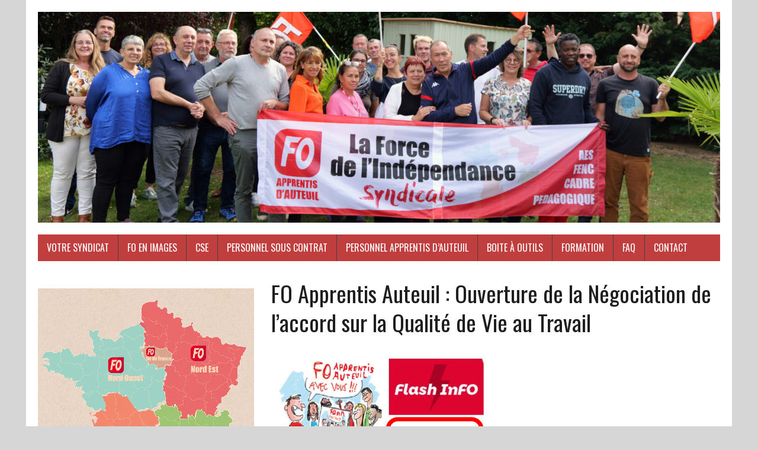

--- FILE ---
content_type: text/html; charset=UTF-8
request_url: https://fo-auteuil.fr/fo-apprentis-auteuil-ouverture-de-la-negociation-de-laccord-sur-la-qualite-de-vie-au-travail/
body_size: 21588
content:
<!DOCTYPE html>
<html class="no-js" lang="fr-FR">
<head>
<meta charset="UTF-8">
<meta name="viewport" content="width=device-width, initial-scale=1.0">
<link rel="profile" href="http://gmpg.org/xfn/11" />
<title>FO Apprentis Auteuil : Ouverture de la Négociation de l&rsquo;accord sur la Qualité de Vie au Travail &#8211; FO</title>
<meta name='robots' content='max-image-preview:large' />
	<style>img:is([sizes="auto" i], [sizes^="auto," i]) { contain-intrinsic-size: 3000px 1500px }</style>
	<link rel='dns-prefetch' href='//fonts.googleapis.com' />
<link rel="alternate" type="application/rss+xml" title="FO &raquo; Flux" href="https://fo-auteuil.fr/feed/" />
<link rel="alternate" type="application/rss+xml" title="FO &raquo; Flux des commentaires" href="https://fo-auteuil.fr/comments/feed/" />
<link rel="alternate" type="text/calendar" title="FO &raquo; Flux iCal" href="https://fo-auteuil.fr/evenement/?ical=1" />
<script type="text/javascript">
/* <![CDATA[ */
window._wpemojiSettings = {"baseUrl":"https:\/\/s.w.org\/images\/core\/emoji\/15.1.0\/72x72\/","ext":".png","svgUrl":"https:\/\/s.w.org\/images\/core\/emoji\/15.1.0\/svg\/","svgExt":".svg","source":{"concatemoji":"https:\/\/fo-auteuil.fr\/wp-includes\/js\/wp-emoji-release.min.js?ver=6.8.1"}};
/*! This file is auto-generated */
!function(i,n){var o,s,e;function c(e){try{var t={supportTests:e,timestamp:(new Date).valueOf()};sessionStorage.setItem(o,JSON.stringify(t))}catch(e){}}function p(e,t,n){e.clearRect(0,0,e.canvas.width,e.canvas.height),e.fillText(t,0,0);var t=new Uint32Array(e.getImageData(0,0,e.canvas.width,e.canvas.height).data),r=(e.clearRect(0,0,e.canvas.width,e.canvas.height),e.fillText(n,0,0),new Uint32Array(e.getImageData(0,0,e.canvas.width,e.canvas.height).data));return t.every(function(e,t){return e===r[t]})}function u(e,t,n){switch(t){case"flag":return n(e,"\ud83c\udff3\ufe0f\u200d\u26a7\ufe0f","\ud83c\udff3\ufe0f\u200b\u26a7\ufe0f")?!1:!n(e,"\ud83c\uddfa\ud83c\uddf3","\ud83c\uddfa\u200b\ud83c\uddf3")&&!n(e,"\ud83c\udff4\udb40\udc67\udb40\udc62\udb40\udc65\udb40\udc6e\udb40\udc67\udb40\udc7f","\ud83c\udff4\u200b\udb40\udc67\u200b\udb40\udc62\u200b\udb40\udc65\u200b\udb40\udc6e\u200b\udb40\udc67\u200b\udb40\udc7f");case"emoji":return!n(e,"\ud83d\udc26\u200d\ud83d\udd25","\ud83d\udc26\u200b\ud83d\udd25")}return!1}function f(e,t,n){var r="undefined"!=typeof WorkerGlobalScope&&self instanceof WorkerGlobalScope?new OffscreenCanvas(300,150):i.createElement("canvas"),a=r.getContext("2d",{willReadFrequently:!0}),o=(a.textBaseline="top",a.font="600 32px Arial",{});return e.forEach(function(e){o[e]=t(a,e,n)}),o}function t(e){var t=i.createElement("script");t.src=e,t.defer=!0,i.head.appendChild(t)}"undefined"!=typeof Promise&&(o="wpEmojiSettingsSupports",s=["flag","emoji"],n.supports={everything:!0,everythingExceptFlag:!0},e=new Promise(function(e){i.addEventListener("DOMContentLoaded",e,{once:!0})}),new Promise(function(t){var n=function(){try{var e=JSON.parse(sessionStorage.getItem(o));if("object"==typeof e&&"number"==typeof e.timestamp&&(new Date).valueOf()<e.timestamp+604800&&"object"==typeof e.supportTests)return e.supportTests}catch(e){}return null}();if(!n){if("undefined"!=typeof Worker&&"undefined"!=typeof OffscreenCanvas&&"undefined"!=typeof URL&&URL.createObjectURL&&"undefined"!=typeof Blob)try{var e="postMessage("+f.toString()+"("+[JSON.stringify(s),u.toString(),p.toString()].join(",")+"));",r=new Blob([e],{type:"text/javascript"}),a=new Worker(URL.createObjectURL(r),{name:"wpTestEmojiSupports"});return void(a.onmessage=function(e){c(n=e.data),a.terminate(),t(n)})}catch(e){}c(n=f(s,u,p))}t(n)}).then(function(e){for(var t in e)n.supports[t]=e[t],n.supports.everything=n.supports.everything&&n.supports[t],"flag"!==t&&(n.supports.everythingExceptFlag=n.supports.everythingExceptFlag&&n.supports[t]);n.supports.everythingExceptFlag=n.supports.everythingExceptFlag&&!n.supports.flag,n.DOMReady=!1,n.readyCallback=function(){n.DOMReady=!0}}).then(function(){return e}).then(function(){var e;n.supports.everything||(n.readyCallback(),(e=n.source||{}).concatemoji?t(e.concatemoji):e.wpemoji&&e.twemoji&&(t(e.twemoji),t(e.wpemoji)))}))}((window,document),window._wpemojiSettings);
/* ]]> */
</script>
<style id='wp-emoji-styles-inline-css' type='text/css'>

	img.wp-smiley, img.emoji {
		display: inline !important;
		border: none !important;
		box-shadow: none !important;
		height: 1em !important;
		width: 1em !important;
		margin: 0 0.07em !important;
		vertical-align: -0.1em !important;
		background: none !important;
		padding: 0 !important;
	}
</style>
<link rel='stylesheet' id='wp-block-library-css' href='https://fo-auteuil.fr/wp-includes/css/dist/block-library/style.min.css?ver=6.8.1' type='text/css' media='all' />
<style id='classic-theme-styles-inline-css' type='text/css'>
/*! This file is auto-generated */
.wp-block-button__link{color:#fff;background-color:#32373c;border-radius:9999px;box-shadow:none;text-decoration:none;padding:calc(.667em + 2px) calc(1.333em + 2px);font-size:1.125em}.wp-block-file__button{background:#32373c;color:#fff;text-decoration:none}
</style>
<style id='global-styles-inline-css' type='text/css'>
:root{--wp--preset--aspect-ratio--square: 1;--wp--preset--aspect-ratio--4-3: 4/3;--wp--preset--aspect-ratio--3-4: 3/4;--wp--preset--aspect-ratio--3-2: 3/2;--wp--preset--aspect-ratio--2-3: 2/3;--wp--preset--aspect-ratio--16-9: 16/9;--wp--preset--aspect-ratio--9-16: 9/16;--wp--preset--color--black: #000000;--wp--preset--color--cyan-bluish-gray: #abb8c3;--wp--preset--color--white: #ffffff;--wp--preset--color--pale-pink: #f78da7;--wp--preset--color--vivid-red: #cf2e2e;--wp--preset--color--luminous-vivid-orange: #ff6900;--wp--preset--color--luminous-vivid-amber: #fcb900;--wp--preset--color--light-green-cyan: #7bdcb5;--wp--preset--color--vivid-green-cyan: #00d084;--wp--preset--color--pale-cyan-blue: #8ed1fc;--wp--preset--color--vivid-cyan-blue: #0693e3;--wp--preset--color--vivid-purple: #9b51e0;--wp--preset--gradient--vivid-cyan-blue-to-vivid-purple: linear-gradient(135deg,rgba(6,147,227,1) 0%,rgb(155,81,224) 100%);--wp--preset--gradient--light-green-cyan-to-vivid-green-cyan: linear-gradient(135deg,rgb(122,220,180) 0%,rgb(0,208,130) 100%);--wp--preset--gradient--luminous-vivid-amber-to-luminous-vivid-orange: linear-gradient(135deg,rgba(252,185,0,1) 0%,rgba(255,105,0,1) 100%);--wp--preset--gradient--luminous-vivid-orange-to-vivid-red: linear-gradient(135deg,rgba(255,105,0,1) 0%,rgb(207,46,46) 100%);--wp--preset--gradient--very-light-gray-to-cyan-bluish-gray: linear-gradient(135deg,rgb(238,238,238) 0%,rgb(169,184,195) 100%);--wp--preset--gradient--cool-to-warm-spectrum: linear-gradient(135deg,rgb(74,234,220) 0%,rgb(151,120,209) 20%,rgb(207,42,186) 40%,rgb(238,44,130) 60%,rgb(251,105,98) 80%,rgb(254,248,76) 100%);--wp--preset--gradient--blush-light-purple: linear-gradient(135deg,rgb(255,206,236) 0%,rgb(152,150,240) 100%);--wp--preset--gradient--blush-bordeaux: linear-gradient(135deg,rgb(254,205,165) 0%,rgb(254,45,45) 50%,rgb(107,0,62) 100%);--wp--preset--gradient--luminous-dusk: linear-gradient(135deg,rgb(255,203,112) 0%,rgb(199,81,192) 50%,rgb(65,88,208) 100%);--wp--preset--gradient--pale-ocean: linear-gradient(135deg,rgb(255,245,203) 0%,rgb(182,227,212) 50%,rgb(51,167,181) 100%);--wp--preset--gradient--electric-grass: linear-gradient(135deg,rgb(202,248,128) 0%,rgb(113,206,126) 100%);--wp--preset--gradient--midnight: linear-gradient(135deg,rgb(2,3,129) 0%,rgb(40,116,252) 100%);--wp--preset--font-size--small: 13px;--wp--preset--font-size--medium: 20px;--wp--preset--font-size--large: 36px;--wp--preset--font-size--x-large: 42px;--wp--preset--spacing--20: 0.44rem;--wp--preset--spacing--30: 0.67rem;--wp--preset--spacing--40: 1rem;--wp--preset--spacing--50: 1.5rem;--wp--preset--spacing--60: 2.25rem;--wp--preset--spacing--70: 3.38rem;--wp--preset--spacing--80: 5.06rem;--wp--preset--shadow--natural: 6px 6px 9px rgba(0, 0, 0, 0.2);--wp--preset--shadow--deep: 12px 12px 50px rgba(0, 0, 0, 0.4);--wp--preset--shadow--sharp: 6px 6px 0px rgba(0, 0, 0, 0.2);--wp--preset--shadow--outlined: 6px 6px 0px -3px rgba(255, 255, 255, 1), 6px 6px rgba(0, 0, 0, 1);--wp--preset--shadow--crisp: 6px 6px 0px rgba(0, 0, 0, 1);}:where(.is-layout-flex){gap: 0.5em;}:where(.is-layout-grid){gap: 0.5em;}body .is-layout-flex{display: flex;}.is-layout-flex{flex-wrap: wrap;align-items: center;}.is-layout-flex > :is(*, div){margin: 0;}body .is-layout-grid{display: grid;}.is-layout-grid > :is(*, div){margin: 0;}:where(.wp-block-columns.is-layout-flex){gap: 2em;}:where(.wp-block-columns.is-layout-grid){gap: 2em;}:where(.wp-block-post-template.is-layout-flex){gap: 1.25em;}:where(.wp-block-post-template.is-layout-grid){gap: 1.25em;}.has-black-color{color: var(--wp--preset--color--black) !important;}.has-cyan-bluish-gray-color{color: var(--wp--preset--color--cyan-bluish-gray) !important;}.has-white-color{color: var(--wp--preset--color--white) !important;}.has-pale-pink-color{color: var(--wp--preset--color--pale-pink) !important;}.has-vivid-red-color{color: var(--wp--preset--color--vivid-red) !important;}.has-luminous-vivid-orange-color{color: var(--wp--preset--color--luminous-vivid-orange) !important;}.has-luminous-vivid-amber-color{color: var(--wp--preset--color--luminous-vivid-amber) !important;}.has-light-green-cyan-color{color: var(--wp--preset--color--light-green-cyan) !important;}.has-vivid-green-cyan-color{color: var(--wp--preset--color--vivid-green-cyan) !important;}.has-pale-cyan-blue-color{color: var(--wp--preset--color--pale-cyan-blue) !important;}.has-vivid-cyan-blue-color{color: var(--wp--preset--color--vivid-cyan-blue) !important;}.has-vivid-purple-color{color: var(--wp--preset--color--vivid-purple) !important;}.has-black-background-color{background-color: var(--wp--preset--color--black) !important;}.has-cyan-bluish-gray-background-color{background-color: var(--wp--preset--color--cyan-bluish-gray) !important;}.has-white-background-color{background-color: var(--wp--preset--color--white) !important;}.has-pale-pink-background-color{background-color: var(--wp--preset--color--pale-pink) !important;}.has-vivid-red-background-color{background-color: var(--wp--preset--color--vivid-red) !important;}.has-luminous-vivid-orange-background-color{background-color: var(--wp--preset--color--luminous-vivid-orange) !important;}.has-luminous-vivid-amber-background-color{background-color: var(--wp--preset--color--luminous-vivid-amber) !important;}.has-light-green-cyan-background-color{background-color: var(--wp--preset--color--light-green-cyan) !important;}.has-vivid-green-cyan-background-color{background-color: var(--wp--preset--color--vivid-green-cyan) !important;}.has-pale-cyan-blue-background-color{background-color: var(--wp--preset--color--pale-cyan-blue) !important;}.has-vivid-cyan-blue-background-color{background-color: var(--wp--preset--color--vivid-cyan-blue) !important;}.has-vivid-purple-background-color{background-color: var(--wp--preset--color--vivid-purple) !important;}.has-black-border-color{border-color: var(--wp--preset--color--black) !important;}.has-cyan-bluish-gray-border-color{border-color: var(--wp--preset--color--cyan-bluish-gray) !important;}.has-white-border-color{border-color: var(--wp--preset--color--white) !important;}.has-pale-pink-border-color{border-color: var(--wp--preset--color--pale-pink) !important;}.has-vivid-red-border-color{border-color: var(--wp--preset--color--vivid-red) !important;}.has-luminous-vivid-orange-border-color{border-color: var(--wp--preset--color--luminous-vivid-orange) !important;}.has-luminous-vivid-amber-border-color{border-color: var(--wp--preset--color--luminous-vivid-amber) !important;}.has-light-green-cyan-border-color{border-color: var(--wp--preset--color--light-green-cyan) !important;}.has-vivid-green-cyan-border-color{border-color: var(--wp--preset--color--vivid-green-cyan) !important;}.has-pale-cyan-blue-border-color{border-color: var(--wp--preset--color--pale-cyan-blue) !important;}.has-vivid-cyan-blue-border-color{border-color: var(--wp--preset--color--vivid-cyan-blue) !important;}.has-vivid-purple-border-color{border-color: var(--wp--preset--color--vivid-purple) !important;}.has-vivid-cyan-blue-to-vivid-purple-gradient-background{background: var(--wp--preset--gradient--vivid-cyan-blue-to-vivid-purple) !important;}.has-light-green-cyan-to-vivid-green-cyan-gradient-background{background: var(--wp--preset--gradient--light-green-cyan-to-vivid-green-cyan) !important;}.has-luminous-vivid-amber-to-luminous-vivid-orange-gradient-background{background: var(--wp--preset--gradient--luminous-vivid-amber-to-luminous-vivid-orange) !important;}.has-luminous-vivid-orange-to-vivid-red-gradient-background{background: var(--wp--preset--gradient--luminous-vivid-orange-to-vivid-red) !important;}.has-very-light-gray-to-cyan-bluish-gray-gradient-background{background: var(--wp--preset--gradient--very-light-gray-to-cyan-bluish-gray) !important;}.has-cool-to-warm-spectrum-gradient-background{background: var(--wp--preset--gradient--cool-to-warm-spectrum) !important;}.has-blush-light-purple-gradient-background{background: var(--wp--preset--gradient--blush-light-purple) !important;}.has-blush-bordeaux-gradient-background{background: var(--wp--preset--gradient--blush-bordeaux) !important;}.has-luminous-dusk-gradient-background{background: var(--wp--preset--gradient--luminous-dusk) !important;}.has-pale-ocean-gradient-background{background: var(--wp--preset--gradient--pale-ocean) !important;}.has-electric-grass-gradient-background{background: var(--wp--preset--gradient--electric-grass) !important;}.has-midnight-gradient-background{background: var(--wp--preset--gradient--midnight) !important;}.has-small-font-size{font-size: var(--wp--preset--font-size--small) !important;}.has-medium-font-size{font-size: var(--wp--preset--font-size--medium) !important;}.has-large-font-size{font-size: var(--wp--preset--font-size--large) !important;}.has-x-large-font-size{font-size: var(--wp--preset--font-size--x-large) !important;}
:where(.wp-block-post-template.is-layout-flex){gap: 1.25em;}:where(.wp-block-post-template.is-layout-grid){gap: 1.25em;}
:where(.wp-block-columns.is-layout-flex){gap: 2em;}:where(.wp-block-columns.is-layout-grid){gap: 2em;}
:root :where(.wp-block-pullquote){font-size: 1.5em;line-height: 1.6;}
</style>
<link rel='stylesheet' id='contact-form-7-css' href='https://fo-auteuil.fr/wp-content/plugins/contact-form-7/includes/css/styles.css?ver=5.8.2' type='text/css' media='all' />
<link rel='stylesheet' id='mh-google-fonts-css' href='https://fonts.googleapis.com/css?family=Oswald:400,700,300|PT+Serif:400,400italic,700,700italic' type='text/css' media='all' />
<link rel='stylesheet' id='mh-font-awesome-css' href='https://fo-auteuil.fr/wp-content/themes/mh-newsdesk-lite/includes/font-awesome.min.css' type='text/css' media='all' />
<link rel='stylesheet' id='mh-style-css' href='https://fo-auteuil.fr/wp-content/themes/mh-newsdesk-lite/style.css?ver=6.8.1' type='text/css' media='all' />
<script type="text/javascript" src="https://fo-auteuil.fr/wp-includes/js/jquery/jquery.min.js?ver=3.7.1" id="jquery-core-js"></script>
<script type="text/javascript" src="https://fo-auteuil.fr/wp-includes/js/jquery/jquery-migrate.min.js?ver=3.4.1" id="jquery-migrate-js"></script>
<script type="text/javascript" src="https://fo-auteuil.fr/wp-content/themes/mh-newsdesk-lite/js/scripts.js?ver=6.8.1" id="mh-scripts-js"></script>
<link rel="https://api.w.org/" href="https://fo-auteuil.fr/wp-json/" /><link rel="alternate" title="JSON" type="application/json" href="https://fo-auteuil.fr/wp-json/wp/v2/posts/5099" /><link rel="EditURI" type="application/rsd+xml" title="RSD" href="https://fo-auteuil.fr/xmlrpc.php?rsd" />
<meta name="generator" content="WordPress 6.8.1" />
<link rel="canonical" href="https://fo-auteuil.fr/fo-apprentis-auteuil-ouverture-de-la-negociation-de-laccord-sur-la-qualite-de-vie-au-travail/" />
<link rel='shortlink' href='https://fo-auteuil.fr/?p=5099' />
<link rel="alternate" title="oEmbed (JSON)" type="application/json+oembed" href="https://fo-auteuil.fr/wp-json/oembed/1.0/embed?url=https%3A%2F%2Ffo-auteuil.fr%2Ffo-apprentis-auteuil-ouverture-de-la-negociation-de-laccord-sur-la-qualite-de-vie-au-travail%2F" />
<link rel="alternate" title="oEmbed (XML)" type="text/xml+oembed" href="https://fo-auteuil.fr/wp-json/oembed/1.0/embed?url=https%3A%2F%2Ffo-auteuil.fr%2Ffo-apprentis-auteuil-ouverture-de-la-negociation-de-laccord-sur-la-qualite-de-vie-au-travail%2F&#038;format=xml" />
<meta name="tec-api-version" content="v1"><meta name="tec-api-origin" content="https://fo-auteuil.fr"><link rel="alternate" href="https://fo-auteuil.fr/wp-json/tribe/events/v1/" /><!--[if lt IE 9]>
<script src="https://fo-auteuil.fr/wp-content/themes/mh-newsdesk-lite/js/css3-mediaqueries.js"></script>
<![endif]-->
<style type="text/css" id="custom-background-css">
body.custom-background { background-color: #d6d6d6; }
</style>
	<link rel="icon" href="https://fo-auteuil.fr/wp-content/uploads/2017/03/logo_fo_r-150x150.jpeg" sizes="32x32" />
<link rel="icon" href="https://fo-auteuil.fr/wp-content/uploads/2017/03/logo_fo_r.jpeg" sizes="192x192" />
<link rel="apple-touch-icon" href="https://fo-auteuil.fr/wp-content/uploads/2017/03/logo_fo_r.jpeg" />
<meta name="msapplication-TileImage" content="https://fo-auteuil.fr/wp-content/uploads/2017/03/logo_fo_r.jpeg" />
</head>
<body class="wp-singular post-template-default single single-post postid-5099 single-format-standard custom-background wp-theme-mh-newsdesk-lite tribe-no-js mh-left-sb">
<div id="mh-wrapper">
<header class="mh-header">
	<div class="header-wrap mh-clearfix">
		<a href="https://fo-auteuil.fr/" title="FO" rel="home">
<div class="logo-wrap" role="banner">
<img src="https://fo-auteuil.fr/wp-content/uploads/2025/09/cropped-Phto-Formation-FO-scaled-2.jpg" height="464" width="1500" alt="FO" />
</div>
</a>
	</div>
	<div class="header-menu mh-clearfix">
		<nav class="main-nav mh-clearfix">
			<div class="menu-menu-1-container"><ul id="menu-menu-1" class="menu"><li id="menu-item-7945" class="menu-item menu-item-type-post_type menu-item-object-page menu-item-has-children menu-item-7945"><a href="https://fo-auteuil.fr/informations-et-dispositifs-de-formations/">Votre syndicat</a>
<ul class="sub-menu">
	<li id="menu-item-8045" class="menu-item menu-item-type-post_type menu-item-object-page menu-item-8045"><a href="https://fo-auteuil.fr/informations-et-dispositifs-de-formations/qui-sommes-nous/">Qui sommes nous?</a></li>
	<li id="menu-item-8431" class="menu-item menu-item-type-post_type menu-item-object-page menu-item-8431"><a href="https://fo-auteuil.fr/nos-valeurs-2/">Nos Valeurs</a></li>
	<li id="menu-item-8046" class="menu-item menu-item-type-post_type menu-item-object-page menu-item-8046"><a href="https://fo-auteuil.fr/informations-et-dispositifs-de-formations/notre-role/">Notre Rôle et la mission des représentants FO</a></li>
	<li id="menu-item-8044" class="menu-item menu-item-type-post_type menu-item-object-page menu-item-8044"><a href="https://fo-auteuil.fr/informations-et-dispositifs-de-formations/lhistorique-de-fo/">L’historique de FO : Confédération générale du travail – Force Ouvrière</a></li>
	<li id="menu-item-8042" class="menu-item menu-item-type-post_type menu-item-object-page menu-item-8042"><a href="https://fo-auteuil.fr/informations-et-dispositifs-de-formations/adherer/">J’adhère à FO Apprentis Auteuil</a></li>
	<li id="menu-item-8414" class="menu-item menu-item-type-post_type menu-item-object-page menu-item-8414"><a href="https://fo-auteuil.fr/newsletter/">Newsletter</a></li>
	<li id="menu-item-8048" class="menu-item menu-item-type-post_type menu-item-object-page menu-item-has-children menu-item-8048"><a href="https://fo-auteuil.fr/informations-et-dispositifs-de-formations/publication-fo-linfo-militante-et-fnas/">Publication FO de la FNAS et L’info militante</a>
	<ul class="sub-menu">
		<li id="menu-item-8047" class="menu-item menu-item-type-post_type menu-item-object-page menu-item-8047"><a href="https://fo-auteuil.fr/publications-bulletins-federaux/">Publications : Bulletins de la FNAS</a></li>
		<li id="menu-item-8043" class="menu-item menu-item-type-post_type menu-item-object-page menu-item-8043"><a href="https://fo-auteuil.fr/informations-et-dispositifs-de-formations/publication-fo-linfo-militante-et-fnas/linfo-militante-de-la-confederation/">L’inFO militante de la confédération</a></li>
	</ul>
</li>
	<li id="menu-item-7946" class="menu-item menu-item-type-post_type menu-item-object-page menu-item-has-children menu-item-7946"><a href="https://fo-auteuil.fr/informations-et-dispositifs-de-formations/lien-confederation-et-federation/">Lien Confédération et Fédération</a>
	<ul class="sub-menu">
		<li id="menu-item-8257" class="menu-item menu-item-type-custom menu-item-object-custom menu-item-8257"><a href="https://www.force-ouvriere.fr/">Confédération FO</a></li>
		<li id="menu-item-8256" class="menu-item menu-item-type-custom menu-item-object-custom menu-item-8256"><a href="https://www.fnasfo.fr/">Fo Action Sociale</a></li>
		<li id="menu-item-8258" class="menu-item menu-item-type-custom menu-item-object-custom menu-item-8258"><a href="https://www.fo-enseignement-prive.org">FO Enseignement Privé</a></li>
		<li id="menu-item-8259" class="menu-item menu-item-type-custom menu-item-object-custom menu-item-8259"><a href="https://www.fo-cadres.fr/">FO Cadres</a></li>
	</ul>
</li>
</ul>
</li>
<li id="menu-item-9331" class="menu-item menu-item-type-post_type menu-item-object-page menu-item-9331"><a href="https://fo-auteuil.fr/fo-en-images/">FO en images</a></li>
<li id="menu-item-7947" class="menu-item menu-item-type-post_type menu-item-object-page menu-item-has-children menu-item-7947"><a href="https://fo-auteuil.fr/comite-social-economique/">CSE</a>
<ul class="sub-menu">
	<li id="menu-item-7948" class="menu-item menu-item-type-post_type menu-item-object-page menu-item-has-children menu-item-7948"><a href="https://fo-auteuil.fr/comite-social-economique/cse-central/">CSE Central Apprentis Auteuil</a>
	<ul class="sub-menu">
		<li id="menu-item-7949" class="menu-item menu-item-type-post_type menu-item-object-page menu-item-7949"><a href="https://fo-auteuil.fr/comite-social-economique/cse-central/elus-fo-cse-central/">ELUS FO APPRENTIS AUTEUIL AU CSE CENTRAL 2023-2027</a></li>
		<li id="menu-item-8039" class="menu-item menu-item-type-post_type menu-item-object-page menu-item-8039"><a href="https://fo-auteuil.fr/comite-social-economique/cse-central/membre-du-bureau-et-commission-du-cse-central/">Membre du Bureau et Commission du CSE Central</a></li>
		<li id="menu-item-8040" class="menu-item menu-item-type-post_type menu-item-object-page menu-item-8040"><a href="https://fo-auteuil.fr/comite-social-economique/cse-central/commission-asc-nationale/">Commission Nationale ASC</a></li>
	</ul>
</li>
	<li id="menu-item-7950" class="menu-item menu-item-type-post_type menu-item-object-page menu-item-has-children menu-item-7950"><a href="https://fo-auteuil.fr/comite-social-economique/cse-idf/">CSE IDF</a>
	<ul class="sub-menu">
		<li id="menu-item-8015" class="menu-item menu-item-type-post_type menu-item-object-page menu-item-8015"><a href="https://fo-auteuil.fr/comite-social-economique/cse-idf/cse-idf-le-representant-syndical-au-cse-et-les-delegues-syndicaux-sur-les-perimetres-rp/">CSE IDF : Notre Représentante Syndicale</a></li>
		<li id="menu-item-7951" class="menu-item menu-item-type-post_type menu-item-object-page menu-item-7951"><a href="https://fo-auteuil.fr/comite-social-economique/cse-idf/cse-idf-les-elus-fo/">CSE IDF: les élus FO au CSE et dans les commissions (CSSCT)</a></li>
		<li id="menu-item-8018" class="menu-item menu-item-type-post_type menu-item-object-page menu-item-8018"><a href="https://fo-auteuil.fr/comite-social-economique/cse-idf/cse-idf-elu-fo-commission-formation-gpec-egalite-professionnelle-et-diversite-commission-horaires-commission-des-activites-sociales-et-culturelles-commission-ric/">CSE IDF : Elu FO Commission Formation-GPEC-Egalité professionnelle et Diversité, Commission Horaire, Commission des Activités Sociales et Culturelles, Commission RIC</a></li>
		<li id="menu-item-8017" class="menu-item menu-item-type-post_type menu-item-object-page menu-item-8017"><a href="https://fo-auteuil.fr/comite-social-economique/cse-idf/cse-idf-les-representants-de-proximites/">CSE IDF : Les Représentants de Proximités</a></li>
		<li id="menu-item-8016" class="menu-item menu-item-type-post_type menu-item-object-page menu-item-8016"><a href="https://fo-auteuil.fr/comite-social-economique/cse-idf/cse-idf-les-delegues-syndicaux-fo-sur-les-perimetres-des-representants-de-proximites/">CSE IDF: Les Délégués Syndicaux FO sur les Périmètres des Représentants de Proximités</a></li>
	</ul>
</li>
	<li id="menu-item-7952" class="menu-item menu-item-type-post_type menu-item-object-page menu-item-has-children menu-item-7952"><a href="https://fo-auteuil.fr/comite-social-economique/cse-nord-est/">CSE NORD EST</a>
	<ul class="sub-menu">
		<li id="menu-item-8019" class="menu-item menu-item-type-post_type menu-item-object-page menu-item-8019"><a href="https://fo-auteuil.fr/comite-social-economique/cse-nord-est/cse-ne-le-representant-syndical-au-cse-et-les-delegues-syndicaux-sur-les-perimetres-rp/">CSE Nord Est : Notre représentant syndical</a></li>
		<li id="menu-item-7953" class="menu-item menu-item-type-post_type menu-item-object-page menu-item-7953"><a href="https://fo-auteuil.fr/comite-social-economique/cse-nord-est/cse-ne-les-elus-fo-au-cse-et-dans-les-commissions/">CSE NE : les élus FO au CSE et dans les commissions (CSSCT)</a></li>
		<li id="menu-item-8022" class="menu-item menu-item-type-post_type menu-item-object-page menu-item-8022"><a href="https://fo-auteuil.fr/comite-social-economique/cse-nord-est/cse-ne-elu-fo-commission-formation-gpec-egalite-professionnelle-et-diversite-commission-horaires-commission-des-activites-sociales-et-culturelles-commission-ric/">CSE NE : Elu FO Commission Formation-GPEC-Egalité professionnelle et Diversité, Commission Horaire, Commission des Activités Sociales et Culturelles, Commission RIC</a></li>
		<li id="menu-item-8020" class="menu-item menu-item-type-post_type menu-item-object-page menu-item-8020"><a href="https://fo-auteuil.fr/comite-social-economique/cse-nord-est/cse-ne-les-representants-de-proximites/">CSE NE : Les Représentants de Proximités FO Apprentis Auteuil</a></li>
		<li id="menu-item-8023" class="menu-item menu-item-type-post_type menu-item-object-page menu-item-8023"><a href="https://fo-auteuil.fr/comite-social-economique/cse-nord-est/cse-ne-les-delegues-syndicaux-fo-sur-les-perimetres-des-representants-de-proximites/">CSE NE : Les Délégués Syndicaux FO sur les Périmètres des Représentants de Proximités</a></li>
	</ul>
</li>
	<li id="menu-item-7954" class="menu-item menu-item-type-post_type menu-item-object-page menu-item-has-children menu-item-7954"><a href="https://fo-auteuil.fr/comite-social-economique/cse-nord-ouest/">CSE NORD OUEST</a>
	<ul class="sub-menu">
		<li id="menu-item-8026" class="menu-item menu-item-type-post_type menu-item-object-page menu-item-8026"><a href="https://fo-auteuil.fr/comite-social-economique/cse-nord-ouest/cse-no-le-representant-syndical-au-cse-et-les-delegues-syndicaux-sur-les-perimetres-rp/">CSE Nord Ouest : Notre Représentante Syndicale</a></li>
		<li id="menu-item-7955" class="menu-item menu-item-type-post_type menu-item-object-page menu-item-7955"><a href="https://fo-auteuil.fr/comite-social-economique/cse-nord-ouest/cse-no-les-elus-fo-au-cse-et-dans-les-commissions/">CSE NO: les élus FO au CSE et dans les commissions (CSSCT)</a></li>
		<li id="menu-item-8024" class="menu-item menu-item-type-post_type menu-item-object-page menu-item-8024"><a href="https://fo-auteuil.fr/comite-social-economique/cse-nord-ouest/cse-no-elu-fo-commission-formation-gpec-egalite-professionnelle-et-diversite-commission-horaires-commission-des-activites-sociales-et-culturelles-commission-ric/">CSE NO : Elu FO Commission Formation-GPEC-Egalité professionnelle et Diversité, Commission Horaire, Commission des Activités Sociales et Culturelles, Commission RIC, Commission don</a></li>
		<li id="menu-item-8027" class="menu-item menu-item-type-post_type menu-item-object-page menu-item-8027"><a href="https://fo-auteuil.fr/comite-social-economique/cse-nord-ouest/cse-no-les-representants-de-proximites/">CSE NO : Les Représentants de Proximités</a></li>
		<li id="menu-item-8025" class="menu-item menu-item-type-post_type menu-item-object-page menu-item-8025"><a href="https://fo-auteuil.fr/comite-social-economique/cse-nord-ouest/cse-no-les-delegues-syndicaux-fo-sur-les-perimetres-des-representants-de-proximites/">CSE NO : Les Délégués Syndicaux FO sur les Périmètres des Représentants de Proximités</a></li>
	</ul>
</li>
	<li id="menu-item-7956" class="menu-item menu-item-type-post_type menu-item-object-page menu-item-has-children menu-item-7956"><a href="https://fo-auteuil.fr/comite-social-economique/cse-sud-est/">CSE SUD EST</a>
	<ul class="sub-menu">
		<li id="menu-item-8028" class="menu-item menu-item-type-post_type menu-item-object-page menu-item-8028"><a href="https://fo-auteuil.fr/comite-social-economique/cse-sud-est/cse-se-le-representant-syndical-au-cse-et-les-delegues-syndicaux-sur-les-perimetres-rp/">CSE Sud Est : Notre représentante syndicale</a></li>
		<li id="menu-item-7957" class="menu-item menu-item-type-post_type menu-item-object-page menu-item-7957"><a href="https://fo-auteuil.fr/comite-social-economique/cse-sud-est/cse-se-les-elus-fo-au-cse-et-dans-les-commissions/">CSE SE: les élus FO au CSE et dans les commissions (CSSCT)</a></li>
		<li id="menu-item-8031" class="menu-item menu-item-type-post_type menu-item-object-page menu-item-8031"><a href="https://fo-auteuil.fr/comite-social-economique/cse-sud-est/cse-se-elu-fo-commission-formation-gpec-egalite-professionnelle-et-diversite-commission-horaires-commission-des-activites-sociales-et-culturelles-commission-ric/">CSE SE : Elu FO Commission Formation-GPEC-Egalité professionnelle et Diversité, Commission Horaire, Commission des Activités Sociales et Culturelles, Commission RIC</a></li>
		<li id="menu-item-8029" class="menu-item menu-item-type-post_type menu-item-object-page menu-item-8029"><a href="https://fo-auteuil.fr/comite-social-economique/cse-sud-est/cse-se-les-representants-de-proximites/">CSE SE : les Représentants de Proximités FO Apprentis d’Auteuil</a></li>
		<li id="menu-item-8032" class="menu-item menu-item-type-post_type menu-item-object-page menu-item-8032"><a href="https://fo-auteuil.fr/comite-social-economique/cse-sud-est/cse-se-les-delegues-syndicaux-fo-sur-les-perimetres-des-representants-de-proximites/">CSE SE : Les Délégués Syndicaux FO sur les Périmètres des Représentants de Proximités</a></li>
	</ul>
</li>
	<li id="menu-item-7958" class="menu-item menu-item-type-post_type menu-item-object-page menu-item-has-children menu-item-7958"><a href="https://fo-auteuil.fr/comite-social-economique/cse-sud-ouest/">CSE SUD OUEST</a>
	<ul class="sub-menu">
		<li id="menu-item-8035" class="menu-item menu-item-type-post_type menu-item-object-page menu-item-8035"><a href="https://fo-auteuil.fr/comite-social-economique/cse-sud-ouest/cse-so-le-representant-syndical-au-cse-et-les-delegues-syndicaux-sur-les-perimetres-rp/">CSE Sud Ouest : Notre Représentante Syndicale</a></li>
		<li id="menu-item-7959" class="menu-item menu-item-type-post_type menu-item-object-page menu-item-7959"><a href="https://fo-auteuil.fr/comite-social-economique/cse-sud-ouest/cse-so-les-elus-fo-au-cse-et-dans-les-commissions/">CSE SO: les élus FO au CSE et dans les commissions (CSSCT)</a></li>
		<li id="menu-item-8036" class="menu-item menu-item-type-post_type menu-item-object-page menu-item-8036"><a href="https://fo-auteuil.fr/comite-social-economique/cse-sud-ouest/cse-so-elu-fo-commission-formation-gpec-egalite-professionnelle-et-diversite-commission-horaires-commission-des-activites-sociales-et-culturelles-commission-ric/">CSE SO : Elu FO Commission Formation-GPEC-Egalité professionnelle et Diversité, Commission Horaire, Commission des Activités Sociales et Culturelles, Commission RIC</a></li>
		<li id="menu-item-8038" class="menu-item menu-item-type-post_type menu-item-object-page menu-item-8038"><a href="https://fo-auteuil.fr/comite-social-economique/cse-sud-ouest/cse-so-les-representants-de-proximites/">CSE SO : les Représentants de Proximités</a></li>
		<li id="menu-item-8033" class="menu-item menu-item-type-post_type menu-item-object-page menu-item-8033"><a href="https://fo-auteuil.fr/comite-social-economique/cse-sud-ouest/cse-so-les-delegues-syndicaux-fo-sur-les-perimetres-des-representants-de-proximites/">CSE SO : Les Délégués Syndicaux FO sur les Périmètres des Représentants de Proximités</a></li>
	</ul>
</li>
</ul>
</li>
<li id="menu-item-8068" class="menu-item menu-item-type-post_type menu-item-object-page menu-item-has-children menu-item-8068"><a href="https://fo-auteuil.fr/enseignant-educ-nat-agricole/">PERSONNEL SOUS CONTRAT</a>
<ul class="sub-menu">
	<li id="menu-item-8196" class="menu-item menu-item-type-post_type menu-item-object-page menu-item-has-children menu-item-8196"><a href="https://fo-auteuil.fr/enseignant-educ-nat-agricole/agricole/">AGRICOLE</a>
	<ul class="sub-menu">
		<li id="menu-item-8488" class="menu-item menu-item-type-post_type menu-item-object-page menu-item-8488"><a href="https://fo-auteuil.fr/grille-indiciaire-du-grade-professeur-de-lycee-professionnel-agricole-hors-classe/">Grille indiciaire du grade Professeur de lycée professionnel agricole</a></li>
		<li id="menu-item-8203" class="menu-item menu-item-type-post_type menu-item-object-page menu-item-8203"><a href="https://fo-auteuil.fr/enseignant-educ-nat-agricole/agricole/information-a-destination-du-personnel-enseignant-agricole/avancement/">AVANCEMENT ENSEIGNEMENT AGRICOLE</a></li>
		<li id="menu-item-8483" class="menu-item menu-item-type-post_type menu-item-object-page menu-item-8483"><a href="https://fo-auteuil.fr/conges/">Congés</a></li>
		<li id="menu-item-8484" class="menu-item menu-item-type-post_type menu-item-object-page menu-item-8484"><a href="https://fo-auteuil.fr/autorisations-dabsence/">Autorisations d’absence</a></li>
		<li id="menu-item-8226" class="menu-item menu-item-type-post_type menu-item-object-page menu-item-8226"><a href="https://fo-auteuil.fr/enseignant-educ-nat-agricole/information-a-destination-du-personnel-de-droit-prive-et-agricole/retraite/le-regime-de-retraite/">Le régime de retraite</a></li>
		<li id="menu-item-8224" class="menu-item menu-item-type-post_type menu-item-object-page menu-item-8224"><a href="https://fo-auteuil.fr/enseignant-educ-nat-agricole/information-a-destination-du-personnel-de-droit-prive-et-agricole/retraite/la-retraite-progressive/">La retraite Progressive</a></li>
		<li id="menu-item-8227" class="menu-item menu-item-type-post_type menu-item-object-page menu-item-8227"><a href="https://fo-auteuil.fr/enseignant-educ-nat-agricole/information-a-destination-du-personnel-de-droit-prive-et-agricole/retraite/retrep-atca/">Régime de Retraite temporaire RETREP – ATCA</a></li>
		<li id="menu-item-8229" class="menu-item menu-item-type-post_type menu-item-object-page menu-item-8229"><a href="https://fo-auteuil.fr/enseignant-educ-nat-agricole/emploi-et-mouvement/premier-degre/">MOUVEMENT PREMIER DEGRE</a></li>
		<li id="menu-item-8231" class="menu-item menu-item-type-post_type menu-item-object-page menu-item-8231"><a href="https://fo-auteuil.fr/enseignant-educ-nat-agricole/emploi-et-mouvement/second-degre/">MOUVEMENT SECOND DEGRE</a></li>
		<li id="menu-item-8218" class="menu-item menu-item-type-post_type menu-item-object-page menu-item-8218"><a href="https://fo-auteuil.fr/enseignant-educ-nat-agricole/information-a-destination-du-personnel-de-droit-prive-et-agricole/conges-et-autorisations-dabsence/droits-fondamentaux-de-lenseignant/">DROITS FONDAMENTAUX DE L’ENSEIGNANT</a></li>
	</ul>
</li>
	<li id="menu-item-8200" class="menu-item menu-item-type-post_type menu-item-object-page menu-item-has-children menu-item-8200"><a href="https://fo-auteuil.fr/education-nationale/">EDUCATION NATIONALE</a>
	<ul class="sub-menu">
		<li id="menu-item-8492" class="menu-item menu-item-type-post_type menu-item-object-page menu-item-8492"><a href="https://fo-auteuil.fr/grille-de-salaire-enseignants-en-prive-sous-contrat/">Grille de salaire enseignants EN privé sous contrat</a></li>
		<li id="menu-item-8454" class="menu-item menu-item-type-post_type menu-item-object-page menu-item-8454"><a href="https://fo-auteuil.fr/avancement/">Avancement Premier et second Degré</a></li>
		<li id="menu-item-8481" class="menu-item menu-item-type-post_type menu-item-object-page menu-item-8481"><a href="https://fo-auteuil.fr/conges/">Congés</a></li>
		<li id="menu-item-8482" class="menu-item menu-item-type-post_type menu-item-object-page menu-item-8482"><a href="https://fo-auteuil.fr/autorisations-dabsence/">Autorisations d’absence</a></li>
		<li id="menu-item-8222" class="menu-item menu-item-type-post_type menu-item-object-page menu-item-8222"><a href="https://fo-auteuil.fr/enseignant-educ-nat-agricole/information-a-destination-du-personnel-de-droit-prive-et-agricole/retraite/le-regime-de-retraite/">Le régime de retraite</a></li>
		<li id="menu-item-8223" class="menu-item menu-item-type-post_type menu-item-object-page menu-item-8223"><a href="https://fo-auteuil.fr/enseignant-educ-nat-agricole/information-a-destination-du-personnel-de-droit-prive-et-agricole/retraite/la-retraite-progressive/">La retraite Progressive</a></li>
		<li id="menu-item-8225" class="menu-item menu-item-type-post_type menu-item-object-page menu-item-8225"><a href="https://fo-auteuil.fr/enseignant-educ-nat-agricole/information-a-destination-du-personnel-de-droit-prive-et-agricole/retraite/retrep-atca/">Régime de Retraite temporaire RETREP – ATCA</a></li>
		<li id="menu-item-8228" class="menu-item menu-item-type-post_type menu-item-object-page menu-item-8228"><a href="https://fo-auteuil.fr/enseignant-educ-nat-agricole/temps-de-travail/premier-degre-men/">Temps de travail  PREMIER DEGRE – MEN</a></li>
		<li id="menu-item-8075" class="menu-item menu-item-type-post_type menu-item-object-page menu-item-8075"><a href="https://fo-auteuil.fr/enseignant-educ-nat-agricole/information-a-destination-du-personnel-de-droit-prive-et-agricole/conges-et-autorisations-dabsence/droits-fondamentaux-de-lenseignant/">DROITS FONDAMENTAUX DE L’ENSEIGNANT</a></li>
		<li id="menu-item-8230" class="menu-item menu-item-type-post_type menu-item-object-page menu-item-8230"><a href="https://fo-auteuil.fr/enseignant-educ-nat-agricole/temps-de-travail/second-degre-men/">Temps de Travail SECOND DEGRE – MEN</a></li>
	</ul>
</li>
	<li id="menu-item-8199" class="menu-item menu-item-type-post_type menu-item-object-page menu-item-has-children menu-item-8199"><a href="https://fo-auteuil.fr/enseignant-educ-nat-agricole/ogec/">OGEC</a>
	<ul class="sub-menu">
		<li id="menu-item-8201" class="menu-item menu-item-type-post_type menu-item-object-page menu-item-8201"><a href="https://fo-auteuil.fr/enseignant-educ-nat-agricole/ogec/grille-de-salaire-du-personnel-ogec/">Grille de salaire du personnel OGEC</a></li>
		<li id="menu-item-8205" class="menu-item menu-item-type-post_type menu-item-object-page menu-item-8205"><a href="https://fo-auteuil.fr/enseignant-educ-nat-agricole/ogec/protection-social-complementaire/">Protection Social Complémentaire</a></li>
	</ul>
</li>
</ul>
</li>
<li id="menu-item-8057" class="menu-item menu-item-type-post_type menu-item-object-page menu-item-has-children menu-item-8057"><a href="https://fo-auteuil.fr/personnel-apprentis-dauteuil/">Personnel Apprentis d’Auteuil</a>
<ul class="sub-menu">
	<li id="menu-item-8505" class="menu-item menu-item-type-post_type menu-item-object-page menu-item-8505"><a href="https://fo-auteuil.fr/grille-famille-educative/">Grille Salaire Famille Educative non Cadre (FENC)</a></li>
	<li id="menu-item-8504" class="menu-item menu-item-type-post_type menu-item-object-page menu-item-8504"><a href="https://fo-auteuil.fr/grille-de-salaire-famille-cadres/">Grille de salaire et classification Famille cadres</a></li>
	<li id="menu-item-8062" class="menu-item menu-item-type-post_type menu-item-object-page menu-item-8062"><a href="https://fo-auteuil.fr/page-d-exemple/famille-administration-et-service-non-cadre-a-e-s-revision-de-laccord-applicable-septembre-2019/">FAMILLE ADMINISTRATION ET SERVICE NON CADRE (A.E.S)  révision de l’accord applicable septembre 2019</a></li>
	<li id="menu-item-8064" class="menu-item menu-item-type-post_type menu-item-object-page menu-item-8064"><a href="https://fo-auteuil.fr/page-d-exemple/famille-educative-non-cadre-fenc/">FAMILLE ÉDUCATIVE NON CADRE (F.E.N.C)</a></li>
	<li id="menu-item-8063" class="menu-item menu-item-type-post_type menu-item-object-page menu-item-8063"><a href="https://fo-auteuil.fr/page-d-exemple/famille-pedagogique/">FAMILLE PÉDAGOGIQUE</a></li>
	<li id="menu-item-8066" class="menu-item menu-item-type-post_type menu-item-object-page menu-item-8066"><a href="https://fo-auteuil.fr/page-d-exemple/grille-de-salaires-apprentis-auteuil/">Grille de salaires Apprentis Auteuil</a></li>
	<li id="menu-item-8070" class="menu-item menu-item-type-post_type menu-item-object-page menu-item-8070"><a href="https://fo-auteuil.fr/formation-entretien/conges-payes-conges-danciennete-jrtt-evenements-familiaux/">Congés payés, congés d’ancienneté, JRTT, événements familiaux…</a></li>
</ul>
</li>
<li id="menu-item-8041" class="menu-item menu-item-type-post_type menu-item-object-page menu-item-has-children menu-item-8041"><a href="https://fo-auteuil.fr/boite-a-outils-2/">Boite à Outils</a>
<ul class="sub-menu">
	<li id="menu-item-8119" class="menu-item menu-item-type-post_type menu-item-object-page menu-item-8119"><a href="https://fo-auteuil.fr/guide-du-salarie-apprentis-dauteuil/">Guide du Salarié Apprentis d’Auteuil</a></li>
	<li id="menu-item-8127" class="menu-item menu-item-type-post_type menu-item-object-page menu-item-has-children menu-item-8127"><a href="https://fo-auteuil.fr/boite-a-outils/la-validation-des-acquis-et-de-lexperience-vae/">La Validation des Acquis et de l’Expérience (VAE)</a>
	<ul class="sub-menu">
		<li id="menu-item-8136" class="menu-item menu-item-type-post_type menu-item-object-page menu-item-8136"><a href="https://fo-auteuil.fr/boite-a-outils/la-validation-des-acquis-et-de-lexperience-vae/qui-est-concerne-par-une-demarche-vae/">Qui est concerné par une démarche VAE ?</a></li>
		<li id="menu-item-8135" class="menu-item menu-item-type-post_type menu-item-object-page menu-item-8135"><a href="https://fo-auteuil.fr/boite-a-outils/la-validation-des-acquis-et-de-lexperience-vae/comment-remplir-votre-dossier-vae-les-differentes-etapes/">Comment remplir votre dossier VAE : les différentes étapes</a></li>
	</ul>
</li>
	<li id="menu-item-8179" class="menu-item menu-item-type-post_type menu-item-object-page menu-item-has-children menu-item-8179"><a href="https://fo-auteuil.fr/handicap-harcelement/handicap/">Handicap</a>
	<ul class="sub-menu">
		<li id="menu-item-8181" class="menu-item menu-item-type-post_type menu-item-object-page menu-item-8181"><a href="https://fo-auteuil.fr/handicap-harcelement/handicap/le-point-sur-lemploi-des-travailleurs-handicapes-en-2020/">L’emploi des travailleurs handicapés en 2020</a></li>
		<li id="menu-item-8178" class="menu-item menu-item-type-post_type menu-item-object-page menu-item-8178"><a href="https://fo-auteuil.fr/handicap-harcelement/handicap/caractere-discriminatoire-et-nullite-du-licenciement-pour-inaptitude-dun-travailleur-handicape-en-cas-dabsence-de-mesures-appropriees-et-manque-a-lobligation-de-reclassement/">Jurisprudence Handicap</a></li>
		<li id="menu-item-8176" class="menu-item menu-item-type-post_type menu-item-object-page menu-item-8176"><a href="https://fo-auteuil.fr/handicap-harcelement/referent-handicap-du-cse/">Référent Handicap du CSE</a></li>
		<li id="menu-item-8254" class="menu-item menu-item-type-post_type menu-item-object-post menu-item-8254"><a href="https://fo-auteuil.fr/est-ce-un-abus-par-un-delegue-syndical-de-denoncer-son-employeur-a-une-autorite-de-controle/">Est-ce un abus par un délégué syndical de dénoncer son employeur à une autorité de contrôle?</a></li>
		<li id="menu-item-8255" class="menu-item menu-item-type-post_type menu-item-object-post menu-item-8255"><a href="https://fo-auteuil.fr/brignoles-procedure-de-licenciement-dune-salariee-apprentis-dauteuil-avec-handicap-au-cfc-du-var/">Brignoles, procédure de licenciement d’une salariée Apprentis d’Auteuil avec handicap au CFC du VAR.</a></li>
	</ul>
</li>
	<li id="menu-item-8187" class="menu-item menu-item-type-post_type menu-item-object-page menu-item-has-children menu-item-8187"><a href="https://fo-auteuil.fr/handicap-harcelement/harcelement/">Harcèlement</a>
	<ul class="sub-menu">
		<li id="menu-item-8186" class="menu-item menu-item-type-post_type menu-item-object-page menu-item-8186"><a href="https://fo-auteuil.fr/handicap-harcelement/referent-harcelement/">Référent Harcèlement</a></li>
		<li id="menu-item-8253" class="menu-item menu-item-type-post_type menu-item-object-post menu-item-8253"><a href="https://fo-auteuil.fr/harcelement-et-risque-psychosociaux/">Harcèlement et Risque Psychosociaux</a></li>
	</ul>
</li>
	<li id="menu-item-8130" class="menu-item menu-item-type-post_type menu-item-object-page menu-item-8130"><a href="https://fo-auteuil.fr/boite-a-outils/contrat-de-professionnalisation/">Contrat de professionnalisation</a></li>
	<li id="menu-item-8131" class="menu-item menu-item-type-post_type menu-item-object-page menu-item-8131"><a href="https://fo-auteuil.fr/boite-a-outils/conseil-en-evolution-professionnelle-cep/">Conseil en évolution professionnelle</a></li>
	<li id="menu-item-8191" class="menu-item menu-item-type-post_type menu-item-object-page menu-item-has-children menu-item-8191"><a href="https://fo-auteuil.fr/teletravail-deconnexion-2/">Télétravail – Déconnexion</a>
	<ul class="sub-menu">
		<li id="menu-item-8192" class="menu-item menu-item-type-post_type menu-item-object-page menu-item-8192"><a href="https://fo-auteuil.fr/teletravail-deconnexion-2/teletravail-deconnexion/">Télétravail</a></li>
		<li id="menu-item-8193" class="menu-item menu-item-type-post_type menu-item-object-page menu-item-8193"><a href="https://fo-auteuil.fr/teletravail-deconnexion-2/deconnexion/">DÉCONNEXION</a></li>
	</ul>
</li>
</ul>
</li>
<li id="menu-item-8236" class="menu-item menu-item-type-post_type menu-item-object-page menu-item-has-children menu-item-8236"><a href="https://fo-auteuil.fr/formation/">FORMATION</a>
<ul class="sub-menu">
	<li id="menu-item-9144" class="menu-item menu-item-type-custom menu-item-object-custom menu-item-9144"><a href="https://eform.fo-auteuil.fr">Mon eFormation</a></li>
	<li id="menu-item-8133" class="menu-item menu-item-type-post_type menu-item-object-page menu-item-8133"><a href="https://fo-auteuil.fr/boite-a-outils/lexique-sur-la-formation/">LEXIQUE SUR LA FORMATION</a></li>
	<li id="menu-item-8184" class="menu-item menu-item-type-post_type menu-item-object-page menu-item-8184"><a href="https://fo-auteuil.fr/enseignant-educ-nat-agricole/formation-continue/">FORMATION CONTINUE DROIT PUBLIC – DROIT PRIVE</a></li>
	<li id="menu-item-8128" class="menu-item menu-item-type-post_type menu-item-object-page menu-item-8128"><a href="https://fo-auteuil.fr/boite-a-outils/referents-nationaux/1-compte-personnel-de-formation-cpf/">Compte personnel de formation (CPF)</a></li>
	<li id="menu-item-8132" class="menu-item menu-item-type-post_type menu-item-object-page menu-item-8132"><a href="https://fo-auteuil.fr/boite-a-outils/bilan-de-competences/">BILAN DE COMPÉTENCES</a></li>
	<li id="menu-item-8129" class="menu-item menu-item-type-post_type menu-item-object-page menu-item-8129"><a href="https://fo-auteuil.fr/boite-a-outils/projet-de-transition-professionnelle/">Projet de transition professionnelle</a></li>
	<li id="menu-item-8134" class="menu-item menu-item-type-post_type menu-item-object-page menu-item-8134"><a href="https://fo-auteuil.fr/boite-a-outils/contact-par-region-en-charge-de-la-formation/">Contact Par Région en charge de la Formation</a></li>
</ul>
</li>
<li id="menu-item-8243" class="menu-item menu-item-type-post_type menu-item-object-page menu-item-has-children menu-item-8243"><a href="https://fo-auteuil.fr/faq/">FAQ</a>
<ul class="sub-menu">
	<li id="menu-item-8261" class="menu-item menu-item-type-post_type menu-item-object-page menu-item-8261"><a href="https://fo-auteuil.fr/mutuelle-et-prevoyance/100-sante-et-sa-reforme-sur-votre-mutuelle/faq-100-sante/">FAQ : 100% santé</a></li>
	<li id="menu-item-8260" class="menu-item menu-item-type-post_type menu-item-object-page menu-item-8260"><a href="https://fo-auteuil.fr/teletravail-deconnexion-2/teletravail-deconnexion/faq-sur-le-teletravail-questions-reponses/">FAQ sur le télétravail (questions-réponses)</a></li>
	<li id="menu-item-8262" class="menu-item menu-item-type-post_type menu-item-object-page menu-item-8262"><a href="https://fo-auteuil.fr/formation-entretien/coronavirus-faq/">Coronavirus : FAQ</a></li>
	<li id="menu-item-8264" class="menu-item menu-item-type-post_type menu-item-object-page menu-item-8264"><a href="https://fo-auteuil.fr/boite-a-outils/la-rupture-conventionnelle/">La rupture conventionnelle</a></li>
	<li id="menu-item-8265" class="menu-item menu-item-type-post_type menu-item-object-page menu-item-8265"><a href="https://fo-auteuil.fr/formation-entretien/mise-en-place-du-projet-symetrhie/">Mise en place du projet symétRHie</a></li>
	<li id="menu-item-8266" class="menu-item menu-item-type-post_type menu-item-object-page menu-item-8266"><a href="https://fo-auteuil.fr/formation-entretien/entretien-dit-a-la-demande/">Entretien dit” à la demande”</a></li>
	<li id="menu-item-8267" class="menu-item menu-item-type-post_type menu-item-object-page menu-item-8267"><a href="https://fo-auteuil.fr/formation-entretien/horaires-ott/">Horaires / OTT</a></li>
	<li id="menu-item-8268" class="menu-item menu-item-type-post_type menu-item-object-page menu-item-8268"><a href="https://fo-auteuil.fr/formation-entretien/mon-bulletin-de-salaire/">Mon Bulletin de Salaire</a></li>
	<li id="menu-item-8269" class="menu-item menu-item-type-post_type menu-item-object-page menu-item-8269"><a href="https://fo-auteuil.fr/formation-entretien/epargne-salariale-plan-epargne-dentreprise-apprentis-auteuil/">PLAN ÉPARGNE D’ENTREPRISE</a></li>
	<li id="menu-item-8270" class="menu-item menu-item-type-post_type menu-item-object-page menu-item-8270"><a href="https://fo-auteuil.fr/formation-entretien/perco/">PERCO</a></li>
	<li id="menu-item-8271" class="menu-item menu-item-type-post_type menu-item-object-page menu-item-8271"><a href="https://fo-auteuil.fr/formation-entretien/le-prelevement-a-la-source/">LE PRÉLÈVEMENT A LA SOURCE</a></li>
	<li id="menu-item-8272" class="menu-item menu-item-type-post_type menu-item-object-page menu-item-8272"><a href="https://fo-auteuil.fr/formation-entretien/mon-bulletin-de-salaire/">Mon Bulletin de Salaire</a></li>
</ul>
</li>
<li id="menu-item-8050" class="menu-item menu-item-type-post_type menu-item-object-page menu-item-has-children menu-item-8050"><a href="https://fo-auteuil.fr/contact/">Contact</a>
<ul class="sub-menu">
	<li id="menu-item-8052" class="menu-item menu-item-type-post_type menu-item-object-page menu-item-8052"><a href="https://fo-auteuil.fr/contactez-nous/">Contactez-nous</a></li>
	<li id="menu-item-8053" class="menu-item menu-item-type-post_type menu-item-object-page menu-item-has-children menu-item-8053"><a href="https://fo-auteuil.fr/contactez-nous/contact-site-fo-apprentis-auteuil/">Contact site FO Apprentis Auteuil</a>
	<ul class="sub-menu">
		<li id="menu-item-8112" class="menu-item menu-item-type-post_type menu-item-object-page menu-item-8112"><a href="https://fo-auteuil.fr/mutuelle-et-prevoyance-2/">Mutuelle et Prévoyance</a></li>
	</ul>
</li>
	<li id="menu-item-8054" class="menu-item menu-item-type-post_type menu-item-object-page menu-item-8054"><a href="https://fo-auteuil.fr/contactez-nous/juridique/">JURIDIQUE</a></li>
	<li id="menu-item-8185" class="menu-item menu-item-type-post_type menu-item-object-page menu-item-8185"><a href="https://fo-auteuil.fr/boite-a-outils/contact-par-region-en-charge-de-la-formation/">Contact Par Région en charge de la Formation</a></li>
</ul>
</li>
</ul></div>		</nav>
	</div>
</header><div class="mh-section mh-group">
	<div id="main-content" class="mh-content"><article id="post-5099" class="post-5099 post type-post status-publish format-standard has-post-thumbnail hentry">
	<header class="entry-header mh-clearfix">
		<h1 class="entry-title">FO Apprentis Auteuil : Ouverture de la Négociation de l&rsquo;accord sur la Qualité de Vie au Travail</h1>
			</header>
	
<figure class="entry-thumbnail">
<img width="364" height="234" src="https://fo-auteuil.fr/wp-content/uploads/2022/03/QVT-1.png" class="attachment-content-single size-content-single wp-post-image" alt="" decoding="async" fetchpriority="high" srcset="https://fo-auteuil.fr/wp-content/uploads/2022/03/QVT-1.png 364w, https://fo-auteuil.fr/wp-content/uploads/2022/03/QVT-1-300x193.png 300w" sizes="(max-width: 364px) 100vw, 364px" /></figure>
	<p class="entry-meta">
<span class="entry-meta-author vcard author">Posted By: <a class="fn" href="https://fo-auteuil.fr/author/dan/">Dan Laurent</a></span>
<span class="entry-meta-date updated">5 mars 2022</span>
</p>
	<div class="entry-content mh-clearfix">
		
<p>Ouverture de la <strong>négociation</strong> de l&rsquo;<strong>accord</strong> sur la <strong>QVT</strong> lors de la réunion DSC du 3 mars 2022 avec les organisations syndicales.</p>



<p>Pour rappel, nous avons signé un accord de méthode sur le cadrage des négociations du bloc 2.</p>



<p><strong>FO</strong> a toujours été sensible aux Risques Psychosociaux à l’encontre de la direction qui ne voulait parler que de QVT.</p>



<p><strong>FO</strong> se réjouit de l’évolution de la position de la direction qui ouvre aujourd’hui le débat sur les RPS et a même proposé une enquête sur le baromètre social.</p>



<p>Dans cet accord de méthode nous avons déterminé que nous négocions trois accords d&rsquo;entreprise :</p>



<ol class="wp-block-list"><li><strong>Accord relatif à l’Égalité Professionnelle entre les Femmes et les Hommes &amp; lutte contre les discriminations</strong></li><li><strong>Accord relatif à la Qualité de Vie au Travail </strong></li><li><strong>Accord relatif au Handicap</strong></li></ol>



<p>Dans le cadre de la négociation du Bloc 2, l&rsquo;accord relatif à l&rsquo;Egalité Professionnelle entre les Femmes et les Hommes &amp; lutte contre les discriminations à été signé par FO en décembre 2021.</p>



<p>Nous avons fait un point sur les accords déjà négocié en lien avec la Qualité de Vie au Travail&nbsp;:</p>



<ul class="wp-block-list"><li><strong>Un accord relatif à la déconnexion signé en juin 2020</strong></li><li><strong>Un accord relatif au télétravail et son avenant signé en décembre 2021</strong></li></ul>



<p><strong>Dans le cadre de la négociation de l’accord QVT plusieurs thématiques seront abordés&nbsp;:</strong></p>



<ul class="wp-block-list"><li><strong>Articulation entre la vie personnelle et professionnelle</strong></li><li><strong>Expressions des salariés</strong></li><li><strong>Mobilité</strong></li><li><strong>Risques Psychosociaux</strong></li></ul>



<p>Selon l’ANACT (agence nationale pour l’amélioration des conditions de travail), la Qualité de Vie au Travail (QVT) peut se définir comme « l’existence d’un cercle vertueux entre plusieurs dimensions directement ou indirectement liées à l’activité professionnelle : relations sociales et de travail, contenu du travail, environnement physique, organisation du travail, possibilité de réalisation et de développement personnel, conciliation entre vie professionnelle et vie personnelle.<br>Il est entendu que l’effet global de l’action menée sur chacune de ces dimensions n’est pas le résultat d’une simple addition, mais de l’émergence d’une culture partagée autour du sujet de Qualité de Vie au Travail »</p>



<figure class="wp-block-image is-resized"><img decoding="async" src="http://paleturquoise-chough-746338.hostingersite.com/wp-content/uploads/2022/03/image-2.png" alt="L’attribut alt de cette image est vide, son nom de fichier est image-2.png." width="309" height="179"/></figure>



<p>Toutefois, dans l’analyse faite des accords sur la QVT dans d’autres entreprises, les avancées sont plus timides dans le domaine de la santé et notamment des risques psychosociaux, puisque les accords QVT mentionnent peu la santé au travail ou le font sans prendre en considération l’ensemble des éléments impactant la santé au travail. Nous avons beaucoup insisté sur ce point qui est majeur pour notre organisation syndicale</p>



<p>&nbsp;Nos échanges pour cette première séance on permis d’aboutir à la mise place dans cette accord deux baromètres&nbsp;:</p>



<ol class="wp-block-list" type="1"><li><strong>Un baromètre sur la QVT</strong></li><li><strong>Un baromètre sur les Risques Psychosociaux</strong></li></ol>



<p><strong>Nous avons demandé à la direction à être associés à la construction de ces outils avec la mise en place d’un questionnaire à destination des salariés.</strong> </p>



<p><strong>Nous avons été entendus dans cet accord sur l’intégration des Risques Psychosociaux.</strong></p>



<p><strong>Pour cette première séance, nous sommes satisfaits des échanges avec la direction et des premières décisions dans la négociation de cet accord.</strong></p>



<p><strong>La délégation FO Apprentis d’Auteuil</strong></p>



<p></p>
<div class="iawp-view-counter" style="display: flex;"><span class="view-counter-text" style="display: flex; align-items: center;"><svg height="20" viewBox="0 0 192 192" width="20" fill="currentColor" style="margin-right:6px;margin-top:-2px"><path d="m16 176v-136h-16v144a8 8 0 0 0 8 8h184v-16z" /><path d="m72 112a8 8 0 0 0 -8-8h-24a8 8 0 0 0 -8 8v56h40z" /><path d="m128 80a8 8 0 0 0 -8-8h-24a8 8 0 0 0 -8 8v88h40z" /><path d="m184 48a8 8 0 0 0 -8-8h-24a8 8 0 0 0 -8 8v120h40z" /></svg> Vues :</span> <span style="margin-left: 3px;">0</span></div>	</div>
</article><nav class="post-nav-wrap" role="navigation">
<ul class="post-nav mh-clearfix">
<li class="post-nav-prev">
<a href="https://fo-auteuil.fr/communique-psychologues-non-a-lordre-des-psychologues-et-retrait-de-larrete-du-10-mars-2021-mobilises-et-tous-en-greve-le-10-mars-2022/" rel="prev"><i class="fa fa-chevron-left"></i>Previous post</a></li>
<li class="post-nav-next">
<a href="https://fo-auteuil.fr/le-8-mars-cest-toute-lannee/" rel="next">Next post<i class="fa fa-chevron-right"></i></a></li>
</ul>
</nav>
	</div>
	<aside class="mh-sidebar">
	<div id="block-26" class="sb-widget mh-clearfix widget_block">
<style>
	#hotspot-7213 .hotspots-image-container,
	#hotspot-7213 .leaflet-container {
		background: #efefef	}

	#hotspot-7213 .hotspots-placeholder {
		background: #2E2D29;
		border: 0 #2E2D29 solid;
		color: #DFEBE5;
	}

	#hotspot-7213 .hotspot-title {
		color: #93C7A4;
	}

			#hotspot-7213 .hotspot-default {
			stroke-width: 2;
			fill: #ffffff;
			fill-opacity: 0;
			stroke: #ffffff;
			stroke-opacity: 0;
		}
		#hotspot-7213 .hotspot-default:hover,
		#hotspot-7213 .hotspot-default:focus,
		#hotspot-7213 .hotspot-default.hotspot-active {
			fill: #3CA2A2;
			fill-opacity: 0.71;
			stroke: #235B6E;
			stroke-opacity: 1.01;
		}
		#hotspot-7213 .leaflet-tooltip,
	#hotspot-7213 .leaflet-rrose-content-wrapper {
		background: #2E2D29;
		border-color: #2E2D29;
		color: #DFEBE5;
	}

	#hotspot-7213 a.leaflet-rrose-close-button {
		color: #93C7A4;
	}

	#hotspot-7213 .leaflet-rrose-tip {
		background: #2E2D29;
	}

	#hotspot-7213 .leaflet-popup-scrolled {
		border-bottom-color: #DFEBE5;
		border-top-color: #DFEBE5;
	}

	#hotspot-7213 .leaflet-tooltip-top:before {
		border-top-color: #2E2D29;
	}

	#hotspot-7213 .leaflet-tooltip-bottom:before {
		border-bottom-color: #2E2D29;
	}
	#hotspot-7213 .leaflet-tooltip-left:before {
		border-left-color: #2E2D29;
	}
	#hotspot-7213 .leaflet-tooltip-right:before {
		border-right-color: #2E2D29;
	}
</style>


	<div class="hotspots-container links-only layout-left event-click" id="hotspot-7213" data-layout="left" data-trigger="click">
		<div class="hotspots-interaction">
			<div class="hotspots-image-container">
	<img
		width="906"
		height="984"
		src="https://fo-auteuil.fr/wp-content/uploads/2023/10/vlcsnap-2023-10-02-10h26m59s716-2.png"
		alt="Cliquez sur la région qui vous intéresse."
		class="hotspots-image skip-lazy"
		usemap="#hotspots-image-7213"
		data-image-title="Cliquez sur la région qui vous intéresse."
		data-image-description=""
		data-event-trigger="click"
		data-always-visible="false"
		data-id="7213"
		data-no-lazy="1"
		data-lazy-src=""
		data-lazy="false"
		loading="eager"
		data-skip-lazy="1"
		>
</div>		</div>
		<map name="hotspots-image-7213" class="hotspots-map">
											<area
					shape="polygon"
					coords="101,361,78,351,57,341,43,341,37,328,50,320,53,305,47,291,32,287,33,274,53,268,67,269,85,270,102,265,115,255,132,266,150,285,168,286,187,282,209,281,235,289,245,279,236,266,238,248,234,235,233,223,227,211,220,201,218,182,248,180,253,199,262,216,279,215,310,217,333,223,353,210,348,200,341,188,423,157,447,173,441,188,441,207,439,225,430,241,427,258,442,286,456,310,466,325,480,324,501,336,514,335,529,341,536,358,530,371,517,383,523,396,523,411,524,423,524,438,528,453,529,466,511,478,498,489,482,497,460,499,437,505,420,505,385,468,376,449,360,450,342,439,326,435,311,438,293,440,276,446,262,455,273,469,276,484,278,498,281,514,259,510,241,512,228,500,208,493,205,482,197,463,194,449,200,431,192,407,172,403,170,390,155,381,142,376,128,371"
					href="https://fo-auteuil.fr/comite-social-economique/cse-nord-ouest/"
					rel=""
					title=""
					alt=""
					data-action="url"
					data-color-scheme=""
					target=""
					class="url-area"
					>
											<area
					shape="polygon"
					coords="453,231,453,208,453,192,457,181,453,167,439,151,449,139,444,115,441,95,444,71,476,65,492,65,508,87,530,91,541,108,561,112,563,127,581,127,597,137,599,157,617,171,636,165,651,181,671,195,693,212,715,212,735,216,751,214,762,228,780,240,796,238,813,243,836,249,856,252,843,286,834,315,833,344,828,373,828,394,804,400,796,418,787,439,769,451,760,477,748,492,742,507,740,524,720,528,702,516,687,503,668,504,655,521,641,525,624,523,618,535,605,537,605,521,593,511,586,492,571,477,559,485,544,475,543,452,544,432,537,402,542,384,550,355,547,338,564,327,575,312,580,298,571,281,564,263,551,254,527,242,508,246,488,242"
					href="https://fo-auteuil.fr/comite-social-economique/cse-nord-est/"
					rel=""
					title=""
					alt=""
					data-action="url"
					data-color-scheme=""
					target=""
					class="url-area"
					>
											<area
					shape="polygon"
					coords="454,298,440,279,438,260,448,246,472,242,491,247,514,253,527,251,543,253,557,271,560,291,557,308,545,322,530,328,514,332,500,321,480,318"
					href="https://fo-auteuil.fr/comite-social-economique/cse-idf/"
					rel=""
					title=""
					alt=""
					data-action="url"
					data-color-scheme=""
					target=""
					class="url-area"
					>
											<area
					shape="polygon"
					coords="244,532,262,517,286,516,287,495,285,474,270,458,297,450,317,445,337,446,352,458,370,463,385,482,402,505,422,521,460,517,488,529,504,555,502,572,490,584,499,602,495,614,483,626,475,649,470,671,475,686,483,703,496,706,509,699,521,682,533,697,544,718,546,738,560,750,567,769,589,780,610,791,626,799,543,845,530,852,538,871,541,898,523,907,494,911,473,915,455,906,427,893,409,884,388,880,372,873,361,878,345,886,332,882,321,881,303,876,289,870,276,870,263,859,246,856,229,848,217,841,216,829,210,818,194,820,209,804,219,774,234,715,241,668,246,628,249,610,246,578,235,567"
					href="https://fo-auteuil.fr/comite-social-economique/cse-sud-ouest/"
					rel=""
					title=""
					alt=""
					data-action="url"
					data-color-scheme=""
					target=""
					class="url-area"
					>
											<area
					shape="polygon"
					coords="474,665,486,637,499,626,509,592,508,569,507,547,496,528,489,515,510,505,523,491,545,496,561,499,575,506,583,518,599,523,599,535,603,549,622,549,634,541,649,537,663,541,662,514,677,513,695,520,708,534,720,534,734,537,752,543,780,519,800,524,796,536,808,546,804,568,799,582,815,600,824,622,809,631,795,634,788,648,803,661,817,667,812,684,811,702,815,719,831,729,847,735,873,737,863,749,856,766,839,776,831,788,819,792,810,805,799,816,790,833,761,837,732,832,716,820,699,813,677,810,655,801,606,782,576,757,563,737,557,718,541,688,538,673,522,664,513,677,505,694,489,700,481,690"
					href="https://fo-auteuil.fr/comite-social-economique/cse-sud-est/"
					rel=""
					title=""
					alt=""
					data-action="url"
					data-color-scheme=""
					target=""
					class="url-area"
					>
					</map>

		
																		</div>

</div><div id="block-35" class="sb-widget mh-clearfix widget_block">
<div class="alignnormal"><div id="metaslider-id-9297" style="width: 100%; margin: 0 auto;" class="ml-slider-3-50-0 metaslider metaslider-flex metaslider-9297 ml-slider ms-theme-default nav-hidden" role="region" aria-roledescription="Slideshow" aria-label="Renvendications">
    <div id="metaslider_container_9297">
        <div id="metaslider_9297">
            <ul aria-live="polite" class="slides">
                <li style="display: none; width: 100%;" class="slide-11200 ms-image" aria-roledescription="slide" aria-label="slide-11200"><a href="https://fo-auteuil.fr/wp-content/uploads/2025/12/Affiche-QVCT.pdf" target="_self"><img loading="lazy" decoding="async" src="https://fo-auteuil.fr/wp-content/uploads/2025/12/Affiche-QVCT-scaled-720x1080.jpg" height="1080" width="720" alt="" class="slider-9297 slide-11200" title="Affiche QVCT" /></a></li>
                <li style="display: none; width: 100%;" class="slide-11131 ms-image" aria-roledescription="slide" aria-label="slide-11131"><a href="https://fo-auteuil.fr/wp-content/uploads/2025/10/delegue.pdf" target="_self"><img loading="lazy" decoding="async" src="https://fo-auteuil.fr/wp-content/uploads/2025/10/Affiche-le-delegue-syndical-720x1080.jpeg" height="1080" width="720" alt="" class="slider-9297 slide-11131" title="Affiche le délégué syndical" /></a></li>
                <li style="display: none; width: 100%;" class="slide-10937 ms-image" aria-roledescription="slide" aria-label="slide-10937"><a href="https://fo-auteuil.fr/wp-content/uploads/2025/07/affiche-1.pdf" target="_blank"><img loading="lazy" decoding="async" src="https://fo-auteuil.fr/wp-content/uploads/2025/07/violence-1-720x1080.jpg" height="1080" width="720" alt="" class="slider-9297 slide-10937" title="violence" /></a></li>
                <li style="display: none; width: 100%;" class="slide-10403 ms-image" aria-roledescription="slide" aria-label="slide-10403"><img loading="lazy" decoding="async" src="https://fo-auteuil.fr/wp-content/uploads/2025/03/FO-720x1080.png" height="1080" width="720" alt="" class="slider-9297 slide-10403" title="FO" /></li>
                <li style="display: none; width: 100%;" class="slide-10350 ms-image" aria-roledescription="slide" aria-label="slide-10350"><a href="https://paleturquoise-chough-746338.hostingersite.com/wp-content/uploads/2025/01/teletravail-scaled.jpg" target="_self"><img loading="lazy" decoding="async" src="https://fo-auteuil.fr/wp-content/uploads/2025/01/teletravail-scaled-720x1080.jpg" height="1080" width="720" alt="" class="slider-9297 slide-10350" title="teletravail" /></a></li>
                <li style="display: none; width: 100%;" class="slide-10108 ms-image" aria-roledescription="slide" aria-label="slide-10108"><a href="https://paleturquoise-chough-746338.hostingersite.com/wp-content/uploads/2024/10/oui.png" target="_blank"><img loading="lazy" decoding="async" src="https://fo-auteuil.fr/wp-content/uploads/2024/10/oui-720x1080.png" height="1080" width="720" alt="" class="slider-9297 slide-10108" title="oui" /></a></li>
                <li style="display: none; width: 100%;" class="slide-9306 ms-image" aria-roledescription="slide" aria-label="slide-9306"><a href="https://paleturquoise-chough-746338.hostingersite.com/wp-content/uploads/2024/03/risquespsychosociaux-1-1.png" target="_blank"><img loading="lazy" decoding="async" src="https://fo-auteuil.fr/wp-content/uploads/2024/03/risquespsychosociaux-1-1-720x1080.png" height="1080" width="720" alt="" class="slider-9297 slide-9306" title="risquespsychosociaux (1)" /></a></li>
                <li style="display: none; width: 100%;" class="slide-9323 ms-image" aria-roledescription="slide" aria-label="slide-9323"><a href="https://paleturquoise-chough-746338.hostingersite.com/wp-content/uploads/2024/03/Se-syndiquer-1.jpg" target="_blank"><img loading="lazy" decoding="async" src="https://fo-auteuil.fr/wp-content/uploads/2024/03/Se-syndiquer-1-720x1080.jpg" height="1080" width="720" alt="" class="slider-9297 slide-9323" title="Se syndiquer" /></a></li>
                <li style="display: none; width: 100%;" class="slide-9304 ms-image" aria-roledescription="slide" aria-label="slide-9304"><a href="https://paleturquoise-chough-746338.hostingersite.com/wp-content/uploads/2024/03/Conditions-1.png" target="_blank"><img loading="lazy" decoding="async" src="https://fo-auteuil.fr/wp-content/uploads/2024/03/Conditions-1-720x1080.png" height="1080" width="720" alt="" class="slider-9297 slide-9304" title="Conditions (1)" /></a></li>
                <li style="display: none; width: 100%;" class="slide-9308 ms-image" aria-roledescription="slide" aria-label="slide-9308"><a href="https://paleturquoise-chough-746338.hostingersite.com/wp-content/uploads/2024/03/handicap.jpg" target="_blank"><img loading="lazy" decoding="async" src="https://fo-auteuil.fr/wp-content/uploads/2024/03/handicap-720x1080.jpg" height="1080" width="720" alt="" class="slider-9297 slide-9308" title="handicap" /></a></li>
                <li style="display: none; width: 100%;" class="slide-9412 ms-image" aria-roledescription="slide" aria-label="slide-9412"><img loading="lazy" decoding="async" src="https://fo-auteuil.fr/wp-content/uploads/2024/04/austerite-1-720x1080.jpg" height="1080" width="720" alt="" class="slider-9297 slide-9412" title="xr:d:DAGCHpgKbS0:13,j:4930740235259686753,t:24041114" /></li>
            </ul>
        </div>
        
    </div>
</div></div>
</div><div id="block-30" class="sb-widget mh-clearfix widget_block">
<h2 class="wp-block-heading">Derniers Articles</h2>
</div><div id="block-28" class="sb-widget mh-clearfix widget_block widget_rss"><div class="components-placeholder"><div class="notice notice-error"><strong>Erreur RSS :</strong> WP HTTP Error: cURL error 56: Recv failure: Connection reset by peer</div></div></div><div id="block-32" class="sb-widget mh-clearfix widget_block widget_archive"><div class="wp-block-archives-dropdown alignright wp-block-archives"><label for="wp-block-archives-1" class="wp-block-archives__label">Archives</label>
		<select id="wp-block-archives-1" name="archive-dropdown" onchange="document.location.href=this.options[this.selectedIndex].value;">
		<option value="">Sélectionner l’année</option>	<option value='https://fo-auteuil.fr/2026/'> 2026 &nbsp;(3)</option>
	<option value='https://fo-auteuil.fr/2025/'> 2025 &nbsp;(47)</option>
	<option value='https://fo-auteuil.fr/2024/'> 2024 &nbsp;(69)</option>
	<option value='https://fo-auteuil.fr/2023/'> 2023 &nbsp;(103)</option>
	<option value='https://fo-auteuil.fr/2022/'> 2022 &nbsp;(76)</option>
	<option value='https://fo-auteuil.fr/2021/'> 2021 &nbsp;(68)</option>
	<option value='https://fo-auteuil.fr/2020/'> 2020 &nbsp;(48)</option>
	<option value='https://fo-auteuil.fr/2019/'> 2019 &nbsp;(44)</option>
	<option value='https://fo-auteuil.fr/2018/'> 2018 &nbsp;(55)</option>
	<option value='https://fo-auteuil.fr/2017/'> 2017 &nbsp;(3)</option>
</select></div></div></aside></div>
</div>
<footer class="mh-footer">
	<div class="wrapper-inner">
		<p class="copyright">Copyright ©  FO-AUTEUIL by Jeff</p>
	</div>
</footer>
<script type="speculationrules">
{"prefetch":[{"source":"document","where":{"and":[{"href_matches":"\/*"},{"not":{"href_matches":["\/wp-*.php","\/wp-admin\/*","\/wp-content\/uploads\/*","\/wp-content\/*","\/wp-content\/plugins\/*","\/wp-content\/themes\/mh-newsdesk-lite\/*","\/*\\?(.+)"]}},{"not":{"selector_matches":"a[rel~=\"nofollow\"]"}},{"not":{"selector_matches":".no-prefetch, .no-prefetch a"}}]},"eagerness":"conservative"}]}
</script>
        <script>
            (function () {
                document.addEventListener("DOMContentLoaded", function (e) {
                    if (document.hasOwnProperty("visibilityState") && document.visibilityState === "prerender") {
                        return;
                    }

                                            if (navigator.webdriver || /bot|crawler|spider|crawling|semrushbot|chrome-lighthouse/i.test(navigator.userAgent)) {
                            return;
                        }
                                        
                    let referrer_url = null;

                    if (typeof document.referrer === 'string' && document.referrer.length > 0) {
                        referrer_url = document.referrer;
                    }

                    const params = location.search.slice(1).split('&').reduce((acc, s) => {
                        const [k, v] = s.split('=')
                        return Object.assign(acc, {[k]: v})
                    }, {})

                    const url = "https://fo-auteuil.fr/wp-json/iawp/search"
                    const body = {
                        referrer_url,
                        utm_source: params.utm_source,
                        utm_medium: params.utm_medium,
                        utm_campaign: params.utm_campaign,
                        utm_term: params.utm_term,
                        utm_content: params.utm_content,
                        ...{"payload":{"resource":"singular","singular_id":"5099","page":1},"signature":"93925b289c6e0fc94e273f5b127a11f6"}                    }
                    const xhr = new XMLHttpRequest()
                    xhr.open("POST", url, true)
                    xhr.setRequestHeader("Content-Type", "application/json;charset=UTF-8")
                    xhr.send(JSON.stringify(body))
                })
            })();
        </script>
        		<script>
		( function ( body ) {
			'use strict';
			body.className = body.className.replace( /\btribe-no-js\b/, 'tribe-js' );
		} )( document.body );
		</script>
		<script> /* <![CDATA[ */var tribe_l10n_datatables = {"aria":{"sort_ascending":": activate to sort column ascending","sort_descending":": activate to sort column descending"},"length_menu":"Show _MENU_ entries","empty_table":"No data available in table","info":"Showing _START_ to _END_ of _TOTAL_ entries","info_empty":"Showing 0 to 0 of 0 entries","info_filtered":"(filtered from _MAX_ total entries)","zero_records":"No matching records found","search":"Search:","all_selected_text":"All items on this page were selected. ","select_all_link":"Select all pages","clear_selection":"Clear Selection.","pagination":{"all":"All","next":"Next","previous":"Previous"},"select":{"rows":{"0":"","_":": Selected %d rows","1":": Selected 1 row"}},"datepicker":{"dayNames":["dimanche","lundi","mardi","mercredi","jeudi","vendredi","samedi"],"dayNamesShort":["dim","lun","mar","mer","jeu","ven","sam"],"dayNamesMin":["D","L","M","M","J","V","S"],"monthNames":["janvier","f\u00e9vrier","mars","avril","mai","juin","juillet","ao\u00fbt","septembre","octobre","novembre","d\u00e9cembre"],"monthNamesShort":["janvier","f\u00e9vrier","mars","avril","mai","juin","juillet","ao\u00fbt","septembre","octobre","novembre","d\u00e9cembre"],"monthNamesMin":["Jan","F\u00e9v","Mar","Avr","Mai","Juin","Juil","Ao\u00fbt","Sep","Oct","Nov","D\u00e9c"],"nextText":"Next","prevText":"Prev","currentText":"Today","closeText":"Done","today":"Today","clear":"Clear"}};/* ]]> */ </script><link rel='stylesheet' id='drawattention-plugin-styles-css' href='https://fo-auteuil.fr/wp-content/plugins/draw-attention/public/assets/css/public.css?ver=2.0.17' type='text/css' media='all' />
<link rel='stylesheet' id='metaslider-flex-slider-css' href='https://fo-auteuil.fr/wp-content/plugins/ml-slider/assets/sliders/flexslider/flexslider.css?ver=3.50.0' type='text/css' media='all' property='stylesheet' />
<link rel='stylesheet' id='metaslider-public-css' href='https://fo-auteuil.fr/wp-content/plugins/ml-slider/assets/metaslider/public.css?ver=3.50.0' type='text/css' media='all' property='stylesheet' />
<style id='metaslider-public-inline-css' type='text/css'>

        #metaslider_9297.flexslider .slides li {margin-right: 5px !important;}
</style>
<script type="text/javascript" src="https://fo-auteuil.fr/wp-content/plugins/contact-form-7/includes/swv/js/index.js?ver=5.8.2" id="swv-js"></script>
<script type="text/javascript" id="contact-form-7-js-extra">
/* <![CDATA[ */
var wpcf7 = {"api":{"root":"https:\/\/fo-auteuil.fr\/wp-json\/","namespace":"contact-form-7\/v1"}};
/* ]]> */
</script>
<script type="text/javascript" src="https://fo-auteuil.fr/wp-content/plugins/contact-form-7/includes/js/index.js?ver=5.8.2" id="contact-form-7-js"></script>
<script type="text/javascript" src="https://fo-auteuil.fr/wp-content/plugins/draw-attention/public/assets/js/leaflet.js?ver=2.0.17" id="drawattention-leaflet-js"></script>
<script type="text/javascript" src="https://fo-auteuil.fr/wp-content/plugins/draw-attention/public/assets/js/leaflet.responsive.popup-min.js?ver=0.6.4" id="drawattention-leaflet-responsive-popup-js"></script>
<script type="text/javascript" id="drawattention-plugin-script-js-extra">
/* <![CDATA[ */
var drawattentionData = {"isLoggedIn":"","closeLabel":"Close","isAdmin":""};
/* ]]> */
</script>
<script type="text/javascript" src="https://fo-auteuil.fr/wp-content/plugins/draw-attention/public/assets/js/public.js?ver=2.0.17" id="drawattention-plugin-script-js"></script>
<script type="text/javascript" src="https://fo-auteuil.fr/wp-content/plugins/ml-slider/assets/sliders/flexslider/jquery.flexslider.min.js?ver=3.50.0" id="metaslider-flex-slider-js"></script>
<script type="text/javascript" id="metaslider-flex-slider-js-after">
/* <![CDATA[ */
var metaslider_9297 = function($) {$('#metaslider_9297').addClass('flexslider');
            $('#metaslider_9297').flexslider({ 
                slideshowSpeed:5000,
                animation:'slide',
                controlNav:false,
                directionNav:false,
                pauseOnHover:false,
                direction:'horizontal',
                reverse:false,
                keyboard:false,
                animationSpeed:600,
                prevText:"Précédent",
                nextText:"Suivante",
                smoothHeight:false,
                fadeFirstSlide:false,
                easing:"linear",
                slideshow:true,
                itemWidth:720,
                minItems:1,
                itemMargin:5
            });
            $(document).trigger('metaslider/initialized', '#metaslider_9297');
        };
        var timer_metaslider_9297 = function() {
            var slider = !window.jQuery ? window.setTimeout(timer_metaslider_9297, 100) : !jQuery.isReady ? window.setTimeout(timer_metaslider_9297, 1) : metaslider_9297(window.jQuery);
        };
        timer_metaslider_9297();
/* ]]> */
</script>
<script type="text/javascript" src="https://fo-auteuil.fr/wp-content/plugins/ml-slider/assets/metaslider/script.min.js?ver=3.50.0" id="metaslider-script-js"></script>
<script type="text/javascript" src="https://fo-auteuil.fr/wp-content/plugins/ml-slider/assets/easing/jQuery.easing.min.js?ver=3.50.0" id="metaslider-easing-js"></script>
</body>
</html>